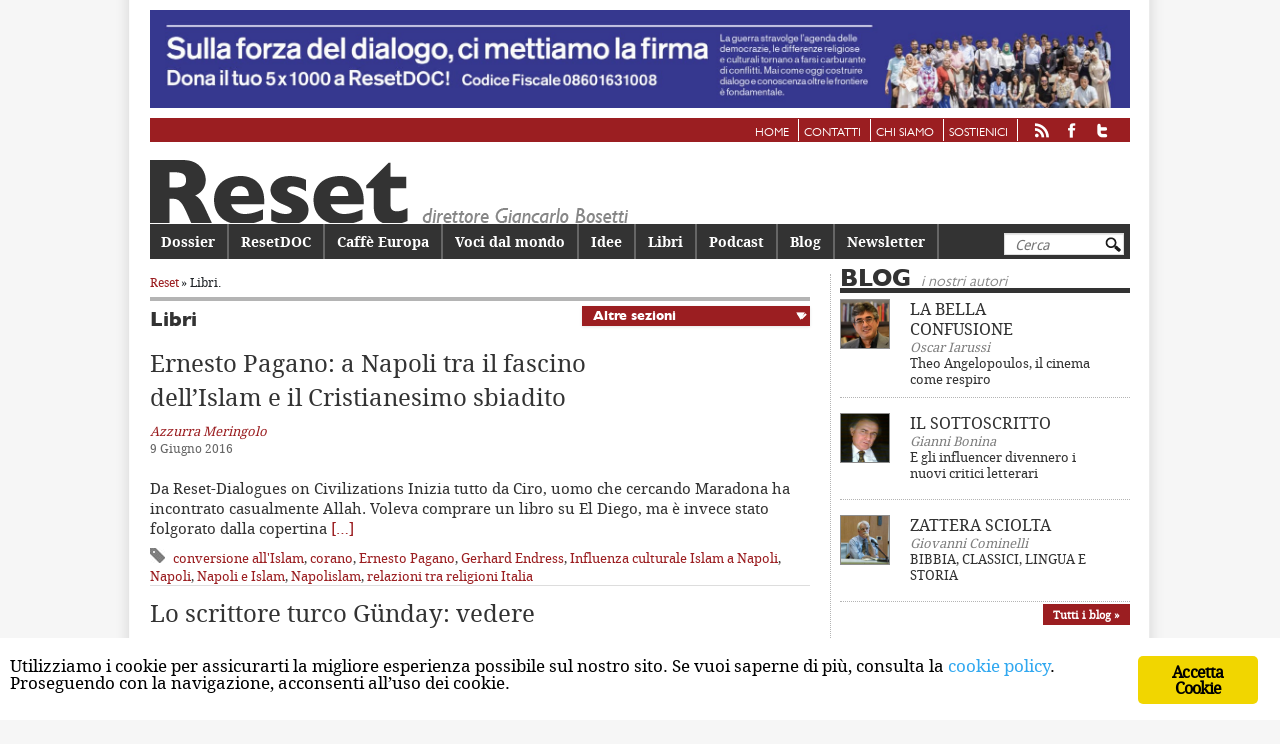

--- FILE ---
content_type: text/html; charset=UTF-8
request_url: https://www.reset.it/categorie/libri/page/5
body_size: 17826
content:
<!DOCTYPE html>
<!--[if IE 6]>
<html id="ie6" lang="it-IT">
<![endif]--><!--[if IE 7]>
<html id="ie7" lang="it-IT">
<![endif]--><!--[if IE 8]>
<html id="ie8" lang="it-IT">
<![endif]--><!--[if !(IE 6) | !(IE 7) | !(IE 8)  ]><!--><html lang="it-IT">
<!--<![endif]-->
	<head>
		<meta charset="UTF-8">
		<meta name="viewport" content="width=device-width, initial-scale=1">
		<title>
		Libri | Reset | Pagina 5		</title>
		<link rel="profile" href="http://gmpg.org/xfn/11">
		<link rel="pingback" href="https://www.reset.it/xmlrpc.php">
		<link rel="shortcut icon" href="https://www.reset.it/wp-content/themes/reset/images/favicon.png">

		<!--[if lt IE 9]>
		<script src="https://www.reset.it/wp-content/themes/reset/js/html5.js" type="text/javascript"></script>
		<![endif]-->
			<style>
@font-face {
	font-family: 'Gill-Sans-Heavy';
	src: url('https://www.reset.it/wp-content/themes/reset/fonts/gillsans-heavy-webfont.eot');
	src: url('https://www.reset.it/wp-content/themes/reset/fonts/gillsans-heavy-webfont.eot?#iefix') format('embedded-opentype'),
		 url('https://www.reset.it/wp-content/themes/reset/fonts/gillsans-heavy-webfont.woff') format('woff'),
		 url('https://www.reset.it/wp-content/themes/reset/fonts/gillsans-heavy-webfont.ttf') format('truetype'),
		 url('https://www.reset.it/wp-content/themes/reset/fonts/gillsans-heavy-webfont.svg#Gill-Sans-Heavy') format('svg');
	font-weight: normal;
	font-style: normal;

}

@font-face {
	font-family: 'Gill-Sans-Book';
	src: url('https://www.reset.it/wp-content/themes/reset/fonts/gillsans-book-webfont.eot');
	src: url('https://www.reset.it/wp-content/themes/reset/fonts/gillsans-book-webfont.eot?#iefix') format('embedded-opentype'),
		 url('https://www.reset.it/wp-content/themes/reset/fonts/gillsans-book-webfont.woff') format('woff'),
		 url('https://www.reset.it/wp-content/themes/reset/fonts/gillsans-book-webfont.ttf') format('truetype'),
		 url('https://www.reset.it/wp-content/themes/reset/fonts/gillsans-book-webfont.svg#Gill-Sans-Book') format('svg');
	font-weight: normal;
	font-style: normal;

}

@font-face {
	font-family: 'DroidSerifRegular';
	src: url('https://www.reset.it/wp-content/themes/reset/fonts/droidserif-regular-webfont.eot');
	src: url('https://www.reset.it/wp-content/themes/reset/fonts/droidserif-regular-webfont.eot?#iefix') format('embedded-opentype'),
		 url('https://www.reset.it/wp-content/themes/reset/fonts/droidserif-regular-webfont.woff') format('woff'),
		 url('https://www.reset.it/wp-content/themes/reset/fonts/droidserif-regular-webfont.ttf') format('truetype'),
		 url('https://www.reset.it/wp-content/themes/reset/fonts/droidserif-regular-webfont.svg#DroidSerifRegular') format('svg');
	font-weight: normal;
	font-style: normal;

}

@font-face {
	font-family: 'DroidSerifBold';
	src: url('https://www.reset.it/wp-content/themes/reset/fonts/droidserif-bold-webfont.eot');
	src: url('https://www.reset.it/wp-content/themes/reset/fonts/droidserif-bold-webfont.eot?#iefix') format('embedded-opentype'),
		 url('https://www.reset.it/wp-content/themes/reset/fonts/droidserif-bold-webfont.woff') format('woff'),
		 url('https://www.reset.it/wp-content/themes/reset/fonts/droidserif-bold-webfont.ttf') format('truetype'),
		 url('https://www.reset.it/wp-content/themes/reset/fonts/droidserif-bold-webfont.svg#DroidSerifBold') format('svg');
	font-weight: normal;
	font-style: normal;

}
@font-face {
	font-family: 'DroidSansRegular';
	src: url('https://www.reset.it/wp-content/themes/reset/fonts/droidsans-webfont.eot');
	src: url('https://www.reset.it/wp-content/themes/reset/fonts/droidsans-webfont.eot?#iefix') format('embedded-opentype'),
		 url('https://www.reset.it/wp-content/themes/reset/fonts/droidsans-webfont.woff') format('woff'),
		 url('https://www.reset.it/wp-content/themes/reset/fonts/droidsans-webfont.ttf') format('truetype'),
		 url('https://www.reset.it/wp-content/themes/reset/fonts/droidsans-webfont.svg#DroidSansRegular') format('svg');
	font-weight: normal;
	font-style: normal;

}

@font-face {
	font-family: 'DroidSansBold';
	src: url('https://www.reset.it/wp-content/themes/reset/fonts/droidsans-bold-webfont.eot');
	src: url('https://www.reset.it/wp-content/themes/reset/fonts/droidsans-bold-webfont.eot?#iefix') format('embedded-opentype'),
		 url('https://www.reset.it/wp-content/themes/reset/fonts/droidsans-bold-webfont.woff') format('woff'),
		 url('https://www.reset.it/wp-content/themes/reset/fonts/droidsans-bold-webfont.ttf') format('truetype'),
		 url('https://www.reset.it/wp-content/themes/reset/fonts/droidsans-bold-webfont.svg#DroidSansBold') format('svg');
	font-weight: normal;
	font-style: normal;

}
</style>
	<link rel="dns-prefetch" href="//code.jquery.com">
<link rel="dns-prefetch" href="//cdnjs.cloudflare.com">
<link rel="dns-prefetch" href="//maxcdn.bootstrapcdn.com">
<link rel="dns-prefetch" href="//reset.b-cdn.net">
<link href="https://fonts.gstatic.com" crossorigin rel="preconnect">
<link href="//reset.b-cdn.net" rel="preconnect">
<link rel="alternate" type="application/rss+xml" title="Reset &raquo; Feed" href="https://www.reset.it/feed">
<link rel="alternate" type="application/rss+xml" title="Reset &raquo; Feed dei commenti" href="https://www.reset.it/comments/feed">
<link rel="alternate" type="application/rss+xml" title="Reset &raquo; Libri Feed della categoria" href="https://www.reset.it/categorie/libri/feed">
<style type="text/css">
img.wp-smiley,
img.emoji {
	display: inline !important;
	border: none !important;
	box-shadow: none !important;
	height: 1em !important;
	width: 1em !important;
	margin: 0 .07em !important;
	vertical-align: -0.1em !important;
	background: none !important;
	padding: 0 !important;
}
</style>
	<link rel="stylesheet" id="parent-style-css" href="https://www.reset.it/wp-content/themes/reset/style.css?ver=0.0.1" type="text/css" media="all">
<link rel="stylesheet" id="bootstrap-css" href="https://maxcdn.bootstrapcdn.com/bootstrap/4.0.0/css/bootstrap.min.css?ver=0.0.1" type="text/css" media="all">
<link rel="stylesheet" id="child-style-css" href="https://www.reset.it/wp-content/themes/reset-child/style.css?ver=0.0.1" type="text/css" media="all">
<link rel="stylesheet" id="wp-block-library-css" href="https://www.reset.it/wp-includes/css/dist/block-library/style.min.css?ver=5.4.1" type="text/css" media="all">
<link rel="stylesheet" id="wp-components-css" href="https://www.reset.it/wp-includes/css/dist/components/style.min.css?ver=5.4.1" type="text/css" media="all">
<link rel="stylesheet" id="wp-editor-font-css" href="https://fonts.googleapis.com/css?family=Noto+Serif%3A400%2C400i%2C700%2C700i&amp;ver=5.4.1" type="text/css" media="all">
<link rel="stylesheet" id="wp-block-editor-css" href="https://www.reset.it/wp-includes/css/dist/block-editor/style.min.css?ver=5.4.1" type="text/css" media="all">
<link rel="stylesheet" id="wp-nux-css" href="https://www.reset.it/wp-includes/css/dist/nux/style.min.css?ver=5.4.1" type="text/css" media="all">
<link rel="stylesheet" id="wp-editor-css" href="https://www.reset.it/wp-includes/css/dist/editor/style.min.css?ver=5.4.1" type="text/css" media="all">
<link rel="stylesheet" id="author-avatars-style-css-css" href="https://www.reset.it/wp-content/plugins/author-avatars/blocks/dist/blocks.style.build.css?ver=5.4.1" type="text/css" media="all">
<link rel="stylesheet" id="contact-form-7-css" href="https://www.reset.it/wp-content/plugins/contact-form-7/includes/css/styles.css?ver=5.1.9" type="text/css" media="all">
<link rel="stylesheet" id="ginger-style-css" href="https://www.reset.it/wp-content/plugins/ginger/front/css/cookies-enabler.css?ver=5.4.1" type="text/css" media="all">
<link rel="stylesheet" id="author-avatars-widget-css" href="https://www.reset.it/wp-content/plugins/author-avatars/css/widget.css?ver=2.0.7" type="text/css" media="all">
<link rel="stylesheet" id="author-avatars-shortcode-css" href="https://www.reset.it/wp-content/plugins/author-avatars/css/shortcode.css?ver=2.0.7" type="text/css" media="all">
<script type="text/javascript" src="https://code.jquery.com/jquery-3.4.1.min.js?ver=0.0.1"></script>
<script type="text/javascript" src="https://www.reset.it/wp-content/plugins/ginger/addon/analytics/gingeranalytics.min.js?ver=5.4.1"></script>
<script type="text/javascript" src="https://www.reset.it/wp-content/plugins/ginger/front/js/cookies-enabler.min.js?ver=5.4.1"></script>
<link rel="https://api.w.org/" href="https://www.reset.it/wp-json/">
<link rel="EditURI" type="application/rsd+xml" title="RSD" href="https://www.reset.it/xmlrpc.php?rsd">
<link rel="wlwmanifest" type="application/wlwmanifest+xml" href="https://www.reset.it/wp-includes/wlwmanifest.xml"> 
            <script type="text/javascript">
        var ginger_logger = "Y";
        var ginger_logger_url = "https://www.reset.it";
        var current_url = "https://www.reset.it/categorie/libri/page/5";

        function gingerAjaxLogTime(status) {
            var xmlHttp = new XMLHttpRequest();
            var parameters = "ginger_action=time";
            var url= ginger_logger_url + "?" + parameters;
            xmlHttp.open("GET", url, true);

            //Black magic paragraph
            xmlHttp.setRequestHeader("Content-type", "application/x-www-form-urlencoded");

            xmlHttp.onreadystatechange = function() {
                if(xmlHttp.readyState == 4 && xmlHttp.status == 200) {
                    var time = xmlHttp.responseText;
                    gingerAjaxLogger(time, status);
                }
            }

            xmlHttp.send(parameters);
        }

        function gingerAjaxLogger(ginger_logtime, status) {
            console.log(ginger_logtime);
            var xmlHttp = new XMLHttpRequest();
            var parameters = "ginger_action=log&time=" + ginger_logtime + "&url=" + current_url + "&status=" + status;
            var url= ginger_logger_url + "?" + parameters;
            //console.log(url);
            xmlHttp.open("GET", url, true);

            //Black magic paragraph
            xmlHttp.setRequestHeader("Content-type", "application/x-www-form-urlencoded");

            xmlHttp.send(parameters);
        }

    </script>
    <script type="text/javascript">
	window._se_plugin_version = '8.1.9';
</script>
<noscript><style id="rocket-lazyload-nojs-css">.rll-youtube-player, [data-lazy-src]{display:none !important;}</style></noscript>
		<!-- analytics -->
		<!-- Google tag (gtag.js) -->
		<script async src="https://www.googletagmanager.com/gtag/js?id=G-F1YNG2HTW8"></script>
		<script>
			window.dataLayer = window.dataLayer || [];

			function gtag(){dataLayer.push(arguments);}
			gtag('js', new Date());

			gtag('config', 'G-F1YNG2HTW8');
		</script>
		<!-- /analytics -->

	</head>

	<body class="archive paged category category-libri category-144 paged-5 category-paged-5 two-column right-sidebar">

				
			<a href="https://www.reset.it/sulla-forza-del-dialogo-ci-mettiamo-la-firma" class="banner-link">

				<div id="banner-top" class="banner banner-html">

					<img src="https://www.reset.it/wp-content/uploads/2022/05/ResetDoc_5x1000_banner_22-scaled.jpg">

				</div>

			</a>

			
		<div class="menu-servizio-container"><ul id="menu-servizio" class="menu"><li id="menu-item-15" class="menu-item menu-item-type-custom menu-item-object-custom menu-item-15"><a href="/">Home</a></li>
<li id="menu-item-9" class="menu-item menu-item-type-post_type menu-item-object-page menu-item-9"><a href="https://www.reset.it/contatti">Contatti</a></li>
<li id="menu-item-13" class="menu-item menu-item-type-post_type menu-item-object-page menu-item-13"><a href="https://www.reset.it/chi-siamo">Chi siamo</a></li>
<li id="menu-item-29815" class="menu-item menu-item-type-post_type menu-item-object-page menu-item-29815"><a href="https://www.reset.it/sostienici">Sostienici</a></li>
<li id="menu-item-28103" class="feed menu-item menu-item-type-custom menu-item-object-custom menu-item-28103"><a href="https://www.reset.it/feed"><img src="https://www.reset.it/wp-content/themes/reset/images/rss.png" alt="rss"></a></li>
<li id="menu-item-28104" class="facebook menu-item menu-item-type-custom menu-item-object-custom menu-item-28104"><a href="https://www.facebook.com/pages/Reset-Rivista-bimestrale-di-politica-e-cultura/107437275950684"><img src="https://www.reset.it/wp-content/themes/reset/images/facebook.png" alt="facebook"></a></li>
<li id="menu-item-28105" class="twitter menu-item menu-item-type-custom menu-item-object-custom menu-item-28105"><a href="https://twitter.com/reset_magazine"><img src="https://www.reset.it/wp-content/themes/reset/images/twitter.png" alt="twitter"></a></li>
</ul></div>	<div id="page" class="hfeed">
		<header id="branding" role="banner">
			<div class="btn-hamburger">
				<img src="https://www.reset.it/wp-content/themes/reset-child/images/hamburger.png" alt="menu">
			</div>
						<div class="brand">
				<a href="https://www.reset.it">
					<img src="https://www.reset.it/wp-content/themes/reset/images/testata.png" alt="Reset">
				</a>
			</div>
			<!-- <hgroup>
				<h6><a id="linkhome" href="https://www.reset.it"></a></h6>
			</hgroup> -->
							<form method="get" id="searchform" action="https://www.reset.it/">
	<label for="s" class="assistive-text">Cerca</label>
	<input type="text" class="field" name="s" id="s" placeholder="Cerca">
	<input type="submit" class="submit" name="submit" id="searchsubmit" value="Cerca">
</form>
						<!-- #access-mobile -->
			<nav id="access-mobile" role="navigation">
				<h3 class="assistive-text">Main menu mobile</h3>
								<div class="skip-link">
					<a class="assistive-text" href="#content" title="Vai al contenuto principale">Vai al contenuto principale</a>
				</div>
				<div class="skip-link">
					<a class="assistive-text" href="#secondary" title="Vai al contenuto secondario">Vai al contenuto secondario</a>
				</div>
				<div class="menu-principale-container"><ul id="menu-principale" class="menu"><li id="menu-item-117" class="menu-item menu-item-type-custom menu-item-object-custom menu-item-117"><a href="/dossier">Dossier</a></li>
<li id="menu-item-5010" class="menu-item menu-item-type-custom menu-item-object-custom menu-item-5010"><a href="/categorie/reset-doc">ResetDOC</a></li>
<li id="menu-item-119" class="menu-item menu-item-type-custom menu-item-object-custom menu-item-119"><a href="/categorie/caffe-europa">Caff&egrave; Europa</a></li>
<li id="menu-item-29480" class="menu-item menu-item-type-taxonomy menu-item-object-category menu-item-29480"><a href="https://www.reset.it/categorie/voci-dal-mondo">Voci dal mondo</a></li>
<li id="menu-item-28106" class="menu-item menu-item-type-taxonomy menu-item-object-category menu-item-28106"><a href="https://www.reset.it/categorie/idee">Idee</a></li>
<li id="menu-item-121" class="menu-item menu-item-type-custom menu-item-object-custom menu-item-121"><a href="/categorie/libri">Libri</a></li>
<li id="menu-item-31352" class="menu-item menu-item-type-custom menu-item-object-custom menu-item-31352"><a href="https://www.reset.it/podcast">Podcast</a></li>
<li id="menu-item-1377" class="menu-item menu-item-type-custom menu-item-object-custom menu-item-1377"><a href="/blog">Blog</a></li>
<li id="menu-item-1877" class="menu-item menu-item-type-post_type menu-item-object-page menu-item-1877"><a href="https://www.reset.it/newsletter">Newsletter</a></li>
</ul></div>				<div class="search-responsive"><form method="get" id="searchform" action="https://www.reset.it/">
	<label for="s" class="assistive-text">Cerca</label>
	<input type="text" class="field" name="s" id="s" placeholder="Cerca">
	<input type="submit" class="submit" name="submit" id="searchsubmit" value="Cerca">
</form>
</div>
			</nav>
			<!-- #access-mobile -->
			<nav id="access" role="navigation">
				<h3 class="assistive-text">Menu principale</h3>
								<div class="skip-link">
					<a class="assistive-text" href="#content" title="Vai al contenuto principale">Vai al contenuto principale</a>
				</div>
				<div class="skip-link">
					<a class="assistive-text" href="#secondary" title="Vai al contenuto secondario">Vai al contenuto secondario</a>
				</div>
				<div class="menu-principale-container"><ul id="menu-principale-1" class="menu"><li class="menu-item menu-item-type-custom menu-item-object-custom menu-item-117"><a href="/dossier">Dossier</a></li>
<li class="menu-item menu-item-type-custom menu-item-object-custom menu-item-5010"><a href="/categorie/reset-doc">ResetDOC</a></li>
<li class="menu-item menu-item-type-custom menu-item-object-custom menu-item-119"><a href="/categorie/caffe-europa">Caff&egrave; Europa</a></li>
<li class="menu-item menu-item-type-taxonomy menu-item-object-category menu-item-29480"><a href="https://www.reset.it/categorie/voci-dal-mondo">Voci dal mondo</a></li>
<li class="menu-item menu-item-type-taxonomy menu-item-object-category menu-item-28106"><a href="https://www.reset.it/categorie/idee">Idee</a></li>
<li class="menu-item menu-item-type-custom menu-item-object-custom menu-item-121"><a href="/categorie/libri">Libri</a></li>
<li class="menu-item menu-item-type-custom menu-item-object-custom menu-item-31352"><a href="https://www.reset.it/podcast">Podcast</a></li>
<li class="menu-item menu-item-type-custom menu-item-object-custom menu-item-1377"><a href="/blog">Blog</a></li>
<li class="menu-item menu-item-type-post_type menu-item-object-page menu-item-1877"><a href="https://www.reset.it/newsletter">Newsletter</a></li>
</ul></div>				<div class="search-responsive"><form method="get" id="searchform" action="https://www.reset.it/">
	<label for="s" class="assistive-text">Cerca</label>
	<input type="text" class="field" name="s" id="s" placeholder="Cerca">
	<input type="submit" class="submit" name="submit" id="searchsubmit" value="Cerca">
</form>
</div>
			</nav>
			<!-- #access -->
		</header>
		<!-- #branding -->
		<div id="main">
						

		<section id="primary">
			<div id="content" role="main">
				<div class="breadcrumb"><a href="https://www.reset.it">Reset</a> &raquo; Libri.</div>
				<div class="line"></div>
<div id="testata">
						<span><b>Libri</b></span>
					<span id="archivio-list">
						<select id="archive-go" name="archive-go">
							<option value="#" readonly>Altre sezioni</option>
							<option value="caffe-europa">Caff&egrave; Europa</option><option value="idee">Idee</option><option value="libri">Libri</option><option value="libri_reset">Libri Reset</option><option value="podcast">Podcast</option><option value="rassegna-stampa-mondo">Rassegna stampa dal Mondo</option><option value="rassegna-stampa-italia">Rassegna stampa Italia</option><option value="reset-doc">ResetDOC</option><option value="voci-dal-mondo">Voci dal mondo</option>						</select>
						<script>
							$(document).ready(function(){
								$('#archive-go').change(function(){
									value = $(this).val();
									if(value!='#') {
										window.location = 'https://www.reset.it/categorie/' + value;
									}
								});
							});
						</script>
					</span>
				</div>
			
				<header class="page-header">
					<h1 class="page-title">Archivio della categoria: <span>Libri</span></h1>

									</header>

				
		

								
					
<article id="post-24142" class="post-24142 post type-post status-publish format-standard has-post-thumbnail hentry category-libri category-reset-doc tag-conversione-allislam tag-corano tag-ernesto-pagano tag-gerhard-endress tag-influenza-culturale-islam-a-napoli tag-napoli tag-napoli-e-islam tag-napolislam tag-relazioni-tra-religioni-italia autore-azzurra-meringolo">
	<header class="entry-header">
									<h1 class="entry-title">
					<a href="https://www.reset.it/libri/ernesto-pagano-napoli-islam" title="Permalink a Ernesto Pagano: a Napoli tra il fascino dell&rsquo;Islam e il Cristianesimo sbiadito" rel="bookmark">Ernesto Pagano: a Napoli tra il fascino <br>dell&rsquo;Islam e il Cristianesimo sbiadito</a>
				</h1>
					
		<div class="entry-meta">
										<div class="default-author">Azzurra Meringolo</div>			9 Giugno 2016		</div>
		<!-- .entry-meta -->

	</header>
	<!-- .entry-header -->

			<div class="entry-content">
			<p>Da Reset-Dialogues on Civilizations Inizia tutto da Ciro, uomo che cercando Maradona ha incontrato casualmente Allah. Voleva comprare un libro su El Diego, ma &egrave; invece stato folgorato dalla copertina <a href="https://www.reset.it/libri/ernesto-pagano-napoli-islam">[&hellip;]<span class="meta-nav"></span></a></p>
			<div class="print_tag"><span class="tagname"><span>Tag:</span></span> <a href="https://www.reset.it/tag/conversione-allislam">conversione all'Islam</a>, <a href="https://www.reset.it/tag/corano">corano</a>, <a href="https://www.reset.it/tag/ernesto-pagano">Ernesto Pagano</a>, <a href="https://www.reset.it/tag/gerhard-endress">Gerhard Endress</a>, <a href="https://www.reset.it/tag/influenza-culturale-islam-a-napoli">Influenza culturale Islam a Napoli</a>, <a href="https://www.reset.it/tag/napoli">Napoli</a>, <a href="https://www.reset.it/tag/napoli-e-islam">Napoli e Islam</a>, <a href="https://www.reset.it/tag/napolislam">Napolislam</a>, <a href="https://www.reset.it/tag/relazioni-tra-religioni-italia">relazioni tra religioni Italia</a></div>		</div><!-- .entry-content -->
		<!-- #entry-meta -->
</article><!-- #post-24142 -->

				
					
<article id="post-24113" class="post-24113 post type-post status-publish format-standard hentry category-libri category-reset-doc tag-accordo-di-schengen tag-accordo-ue-turchia tag-crisi-migranti tag-erdogan tag-ingresso-turchia-ue tag-letteratura-turca tag-migranti tag-questione-migranti-turchia tag-turchia autore-francesca-bellino">
	<header class="entry-header">
									<h1 class="entry-title">
					<a href="https://www.reset.it/libri/lo-scrittore-turco-gunday-vedere-la-crisi-migranti-dal-lato-dei-cattivi" title="Permalink a Lo scrittore turco G&uuml;nday: vedere la crisi migranti &laquo;dal lato dei cattivi&raquo;" rel="bookmark">Lo scrittore turco G&uuml;nday: vedere <br>la crisi migranti &laquo;dal lato dei cattivi&raquo;</a>
				</h1>
					
		<div class="entry-meta">
										<div class="default-author">Hakan G&uuml;nday intervistato da Francesca Bellino</div>			7 Giugno 2016		</div>
		<!-- .entry-meta -->

	</header>
	<!-- .entry-header -->

			<div class="entry-content">
			<p>Da Reset-Dialogues on Civilizations Capita spesso di leggere romanzi in cui il grande tema contemporaneo sovrasta l&rsquo;aspetto umano della storia. Non &egrave; il caso di &nbsp;(traduzione di Fulvio Bertuccelli) di <a href="https://www.reset.it/libri/lo-scrittore-turco-gunday-vedere-la-crisi-migranti-dal-lato-dei-cattivi">[&hellip;]<span class="meta-nav"></span></a></p>
			<div class="print_tag"><span class="tagname"><span>Tag:</span></span> <a href="https://www.reset.it/tag/accordo-di-schengen">Accordo di Schengen</a>, <a href="https://www.reset.it/tag/accordo-ue-turchia">Accordo Ue-Turchia</a>, <a href="https://www.reset.it/tag/crisi-migranti">crisi migranti</a>, <a href="https://www.reset.it/tag/erdogan">Erdogan</a>, <a href="https://www.reset.it/tag/ingresso-turchia-ue">Ingresso Turchia UE</a>, <a href="https://www.reset.it/tag/letteratura-turca">Letteratura turca</a>, <a href="https://www.reset.it/tag/migranti">migranti</a>, <a href="https://www.reset.it/tag/questione-migranti-turchia">questione migranti Turchia</a>, <a href="https://www.reset.it/tag/turchia">turchia</a></div>		</div><!-- .entry-content -->
		<!-- #entry-meta -->
</article><!-- #post-24113 -->

				
					
<article id="post-23944" class="post-23944 post type-post status-publish format-standard hentry category-libri category-reset-doc tag-amicizia tag-amore tag-islam tag-jihad tag-letteratura-araba tag-mussulmani tag-omosessualita tag-salone-internazionale-del-libro-torino tag-scrittori autore-francesca-bellino">
	<header class="entry-header">
									<h1 class="entry-title">
					<a href="https://www.reset.it/libri/scrittori-arabi-torino-2016" title="Permalink a Scrittori arabi al Salone del Libro:  C&rsquo;&egrave; vita oltre il jihad" rel="bookmark">Scrittori arabi al Salone del Libro: <br> C&rsquo;&egrave; vita oltre il jihad</a>
				</h1>
					
		<div class="entry-meta">
										<div class="default-author">Francesca Bellino </div>			19 Maggio 2016		</div>
		<!-- .entry-meta -->

	</header>
	<!-- .entry-header -->

			<div class="entry-content">
			<p>Da Reset-Dialogues on Civilizations Non solo terrorismo, diritti negati, jihad e paura. Gli scrittori arabo-musulmani dell&rsquo;area mediterranea raccontano anche l&rsquo;amore, l&rsquo;amicizia, il sesso, l&rsquo;omosessualit&agrave; e, al Salone Internazionale del libro <a href="https://www.reset.it/libri/scrittori-arabi-torino-2016">[&hellip;]<span class="meta-nav"></span></a></p>
			<div class="print_tag"><span class="tagname"><span>Tag:</span></span> <a href="https://www.reset.it/tag/amicizia">amicizia</a>, <a href="https://www.reset.it/tag/amore">amore</a>, <a href="https://www.reset.it/tag/islam">islam</a>, <a href="https://www.reset.it/tag/jihad">Jihad</a>, <a href="https://www.reset.it/tag/letteratura-araba">letteratura araba</a>, <a href="https://www.reset.it/tag/mussulmani">mussulmani</a>, <a href="https://www.reset.it/tag/omosessualita">omosessualit&agrave;</a>, <a href="https://www.reset.it/tag/salone-internazionale-del-libro-torino">Salone Internazionale del libro Torino</a>, <a href="https://www.reset.it/tag/scrittori">scrittori</a></div>		</div><!-- .entry-content -->
		<!-- #entry-meta -->
</article><!-- #post-23944 -->

				
					
<article id="post-23948" class="post-23948 post type-post status-publish format-standard hentry category-libri category-reset-doc tag-attivismo-politico tag-avanguardie-cosmopolitiche tag-cosmopolitismo tag-democrazia-iterativa tag-filosofia-politica tag-illuminismo tag-immanuel-kant tag-john-rawls tag-lea-ypi tag-liberalismo tag-rousseau tag-seyla-benhabib tag-voltaire autore-mattia-baglieri">
	<header class="entry-header">
									<h1 class="entry-title">
					<a href="https://www.reset.it/libri/recensione-libro-ypi-cosmopolitismo-edizione-italiana" title="Permalink a Come avanguardie dagli Stati al mondo: verso una giustizia transnazionale" rel="bookmark">Come avanguardie dagli Stati al mondo: <br>verso una giustizia transnazionale</a>
				</h1>
					
		<div class="entry-meta">
										<div class="default-author">Mattia Baglieri</div>			19 Maggio 2016		</div>
		<!-- .entry-meta -->

	</header>
	<!-- .entry-header -->

			<div class="entry-content">
			<p>Da Reset-Dialogues on Civilizations La giustizia transnazionale &egrave; un tema che non passa mai di moda nella filosofia politica, principalmente in ambiente anglosassone e americano dove ancora vivo e forte <a href="https://www.reset.it/libri/recensione-libro-ypi-cosmopolitismo-edizione-italiana">[&hellip;]<span class="meta-nav"></span></a></p>
			<div class="print_tag"><span class="tagname"><span>Tag:</span></span> <a href="https://www.reset.it/tag/attivismo-politico">attivismo politico</a>, <a href="https://www.reset.it/tag/avanguardie-cosmopolitiche">avanguardie cosmopolitiche</a>, <a href="https://www.reset.it/tag/cosmopolitismo">cosmopolitismo</a>, <a href="https://www.reset.it/tag/democrazia-iterativa">democrazia iterativa</a>, <a href="https://www.reset.it/tag/filosofia-politica">filosofia politica</a>, <a href="https://www.reset.it/tag/illuminismo">illuminismo</a>, <a href="https://www.reset.it/tag/immanuel-kant">Immanuel Kant</a>, <a href="https://www.reset.it/tag/john-rawls">John Rawls</a>, <a href="https://www.reset.it/tag/lea-ypi">Lea Ypi</a>, <a href="https://www.reset.it/tag/liberalismo">liberalismo</a>, <a href="https://www.reset.it/tag/rousseau">Rousseau</a>, <a href="https://www.reset.it/tag/seyla-benhabib">Seyla Benhabib</a>, <a href="https://www.reset.it/tag/voltaire">Voltaire</a></div>		</div><!-- .entry-content -->
		<!-- #entry-meta -->
</article><!-- #post-23948 -->

				
					
<article id="post-23839" class="post-23839 post type-post status-publish format-standard has-post-thumbnail hentry category-libri category-reset-doc tag-assad tag-assad-putin tag-daesh-siria tag-esilio-dalla-siria tag-origini-isis tag-russia-siria tag-stati-uniti-siria autore-ilaria-romano focus-slider">
	<header class="entry-header">
									<h1 class="entry-title">
					<a href="https://www.reset.it/libri/hamadi-siria-ultimo-libro" title="Permalink a Via dalla Siria: la lotta di Shady Hamadicontro l&rsquo;indifferenza" rel="bookmark">Via dalla Siria: la lotta di Shady Hamadi<br>contro l&rsquo;indifferenza</a>
				</h1>
					
		<div class="entry-meta">
										<div class="default-author">Ilaria Romano</div>			9 Maggio 2016		</div>
		<!-- .entry-meta -->

	</header>
	<!-- .entry-header -->

			<div class="entry-content">
			<p>Da Reset-Dialogues on Civilizations Possiamo accettare un mondo ipocrita che predica valori che non mette in pratica? Possiamo accettare dittature sanguinarie per salvaguardare i nostri interessi economici e politici, e <a href="https://www.reset.it/libri/hamadi-siria-ultimo-libro">[&hellip;]<span class="meta-nav"></span></a></p>
			<div class="print_tag"><span class="tagname"><span>Tag:</span></span> <a href="https://www.reset.it/tag/assad">assad</a>, <a href="https://www.reset.it/tag/assad-putin">Assad Putin</a>, <a href="https://www.reset.it/tag/daesh-siria">Daesh Siria</a>, <a href="https://www.reset.it/tag/esilio-dalla-siria">Esilio dalla Siria</a>, <a href="https://www.reset.it/tag/origini-isis">origini isis</a>, <a href="https://www.reset.it/tag/russia-siria">Russia Siria</a>, <a href="https://www.reset.it/tag/stati-uniti-siria">Stati Uniti Siria</a></div>		</div><!-- .entry-content -->
		<!-- #entry-meta -->
</article><!-- #post-23839 -->

				
					
<article id="post-23792" class="post-23792 post type-post status-publish format-standard hentry category-libri tag-amnesty-international-corea-del-nord tag-corea-del-nord tag-corea-del-sud tag-corea-e-cina tag-corea-e-giappone tag-corea-e-stati-uniti tag-dinastia-kim tag-guerra-di-corea tag-kim-il-sung tag-kim-jong-il tag-kim-jong-un tag-pyongyang tag-realismo-politico tag-relazioni-internazionale-corea-del-nord tag-seul autore-mattia-baglieri">
	<header class="entry-header">
									<h1 class="entry-title">
					<a href="https://www.reset.it/libri/libro-antonio-fiori-le-monnier-corea-del-nord-politica-estera-e-interna" title="Permalink a Corea del Nord: il &ldquo;falco&rdquo; di Pyongyang tra realismo e irrazionalit&agrave;" rel="bookmark">Corea del Nord: il &ldquo;falco&rdquo; di Pyongyang <br>tra realismo e irrazionalit&agrave;</a>
				</h1>
					
		<div class="entry-meta">
										<div class="default-author">Mattia Baglieri</div>			3 Maggio 2016		</div>
		<!-- .entry-meta -->

	</header>
	<!-- .entry-header -->

			<div class="entry-content">
			<p>&Egrave; di questi giorni la notizia della richiesta di Amnesty International al regime di Pyongyang di rendere chiari i capi d&rsquo;accusa che pendono su Kim Dong-Chul, cittadino americano di origine <a href="https://www.reset.it/libri/libro-antonio-fiori-le-monnier-corea-del-nord-politica-estera-e-interna">[&hellip;]<span class="meta-nav"></span></a></p>
			<div class="print_tag"><span class="tagname"><span>Tag:</span></span> <a href="https://www.reset.it/tag/amnesty-international-corea-del-nord">Amnesty International Corea del Nord</a>, <a href="https://www.reset.it/tag/corea-del-nord">Corea del Nord</a>, <a href="https://www.reset.it/tag/corea-del-sud">Corea del Sud</a>, <a href="https://www.reset.it/tag/corea-e-cina">Corea e Cina</a>, <a href="https://www.reset.it/tag/corea-e-giappone">Corea e Giappone</a>, <a href="https://www.reset.it/tag/corea-e-stati-uniti">Corea e Stati Uniti</a>, <a href="https://www.reset.it/tag/dinastia-kim">Dinastia Kim</a>, <a href="https://www.reset.it/tag/guerra-di-corea">Guerra di Corea</a>, <a href="https://www.reset.it/tag/kim-il-sung">Kim il Sung</a>, <a href="https://www.reset.it/tag/kim-jong-il">kim jong-il</a>, <a href="https://www.reset.it/tag/kim-jong-un">Kim Jong-Un</a>, <a href="https://www.reset.it/tag/pyongyang">Pyongyang</a>, <a href="https://www.reset.it/tag/realismo-politico">Realismo politico</a>, <a href="https://www.reset.it/tag/relazioni-internazionale-corea-del-nord">relazioni internazionale Corea del Nord</a>, <a href="https://www.reset.it/tag/seul">Seul</a></div>		</div><!-- .entry-content -->
		<!-- #entry-meta -->
</article><!-- #post-23792 -->

				
					
<article id="post-23670" class="post-23670 post type-post status-publish format-standard has-post-thumbnail hentry category-libri category-reset-doc tag-colonialismo tag-conflitto-arabo-israeliano tag-gheddafi tag-industria tag-insediamento tag-italia tag-libia tag-mar-mediterraneo tag-petrolio tag-profughi autore-sabrina-bergamini">
	<header class="entry-header">
									<h1 class="entry-title">
					<a href="https://www.reset.it/libri/storia-degli-italiani-in-libia" title="Permalink a Da colonizzatori a profughi. La storia degli italiani in Libia" rel="bookmark">Da colonizzatori a profughi. La storia degli italiani in Libia</a>
				</h1>
					
		<div class="entry-meta">
										<div class="default-author">Sabrina Bergamini </div>			28 Aprile 2016		</div>
		<!-- .entry-meta -->

	</header>
	<!-- .entry-header -->

			<div class="entry-content">
			<p>Da Reset-Dialogues on Civilizations Il Mediterraneo come mare di traversate di gente e genti che finiscono per pagare colpe non loro. Non &egrave; solo storia recente. Oggi ci sono i <a href="https://www.reset.it/libri/storia-degli-italiani-in-libia">[&hellip;]<span class="meta-nav"></span></a></p>
			<div class="print_tag"><span class="tagname"><span>Tag:</span></span> <a href="https://www.reset.it/tag/colonialismo">colonialismo</a>, <a href="https://www.reset.it/tag/conflitto-arabo-israeliano">Conflitto arabo israeliano</a>, <a href="https://www.reset.it/tag/gheddafi">gheddafi</a>, <a href="https://www.reset.it/tag/industria">industria</a>, <a href="https://www.reset.it/tag/insediamento">insediamento</a>, <a href="https://www.reset.it/tag/italia">Italia</a>, <a href="https://www.reset.it/tag/libia">libia</a>, <a href="https://www.reset.it/tag/mar-mediterraneo">Mar Mediterraneo</a>, <a href="https://www.reset.it/tag/petrolio">petrolio</a>, <a href="https://www.reset.it/tag/profughi">profughi</a></div>		</div><!-- .entry-content -->
		<!-- #entry-meta -->
</article><!-- #post-23670 -->

				
					
<article id="post-23725" class="post-23725 post type-post status-publish format-standard hentry category-libri tag-aiuti-allo-sviluppo tag-aiuti-umanitari tag-annalisa-furia tag-banca-mondiale tag-cooperazione-allo-sviluppo tag-fondo-monetario-internazionale tag-foreign-aid tag-immanuel-kant tag-international-monetary-fund tag-john-rawls tag-nazioni-unite tag-onu tag-sdn tag-societa-delle-nazioni tag-world-bank autore-mattia-baglieri">
	<header class="entry-header">
									<h1 class="entry-title">
					<a href="https://www.reset.it/libri/the-foreign-aid-regime" title="Permalink a Tra debito e riconoscenza: il regime internazionale degli aiuti" rel="bookmark">Tra debito e riconoscenza: <br>il regime internazionale degli aiuti</a>
				</h1>
					
		<div class="entry-meta">
										<div class="default-author">Mattia Baglieri</div>			20 Aprile 2016		</div>
		<!-- .entry-meta -->

	</header>
	<!-- .entry-header -->

			<div class="entry-content">
			<p>Torna con ricorrenza nelle cronache internazionali la questione della cancellazione del debito estero dei paesi poveri, ovverosia la proposta di annullare il debito economico che i paesi in via di <a href="https://www.reset.it/libri/the-foreign-aid-regime">[&hellip;]<span class="meta-nav"></span></a></p>
			<div class="print_tag"><span class="tagname"><span>Tag:</span></span> <a href="https://www.reset.it/tag/aiuti-allo-sviluppo">Aiuti allo sviluppo</a>, <a href="https://www.reset.it/tag/aiuti-umanitari">aiuti umanitari</a>, <a href="https://www.reset.it/tag/annalisa-furia">Annalisa Furia</a>, <a href="https://www.reset.it/tag/banca-mondiale">Banca Mondiale</a>, <a href="https://www.reset.it/tag/cooperazione-allo-sviluppo">Cooperazione allo sviluppo</a>, <a href="https://www.reset.it/tag/fondo-monetario-internazionale">Fondo Monetario Internazionale</a>, <a href="https://www.reset.it/tag/foreign-aid">Foreign Aid</a>, <a href="https://www.reset.it/tag/immanuel-kant">Immanuel Kant</a>, <a href="https://www.reset.it/tag/international-monetary-fund">International Monetary Fund</a>, <a href="https://www.reset.it/tag/john-rawls">John Rawls</a>, <a href="https://www.reset.it/tag/nazioni-unite">Nazioni Unite</a>, <a href="https://www.reset.it/tag/onu">Onu</a>, <a href="https://www.reset.it/tag/sdn">SdN</a>, <a href="https://www.reset.it/tag/societa-delle-nazioni">Societ&agrave; delle Nazioni</a>, <a href="https://www.reset.it/tag/world-bank">World Bank</a></div>		</div><!-- .entry-content -->
		<!-- #entry-meta -->
</article><!-- #post-23725 -->

				
					
<article id="post-23715" class="post-23715 post type-post status-publish format-standard hentry category-libri category-reset-doc tag-abu-bakr-al-baghdadi tag-al-qaeda tag-califatto tag-charles-lister tag-giuliano-battiston tag-hassan-hassan tag-is tag-isis tag-jihadismo-islamico tag-stato-islamico autore-ilaria-romano">
	<header class="entry-header">
									<h1 class="entry-title">
					<a href="https://www.reset.it/libri/stato-islamico-la-vera-storia" title="Permalink a Stato Islamico, la vera storia" rel="bookmark">Stato Islamico, la vera storia</a>
				</h1>
					
		<div class="entry-meta">
										<div class="default-author">Ilaria Romano</div>			20 Aprile 2016		</div>
		<!-- .entry-meta -->

	</header>
	<!-- .entry-header -->

			<div class="entry-content">
			<p>Le analisi, i reportage e i resoconti sullo Stato Islamico di Giuliano Battiston, ricercatore e giornalista free lance, membro dell&rsquo;associazione indipendente Lettera 22, diventano un e-book dal titolo Stato Islamico. <a href="https://www.reset.it/libri/stato-islamico-la-vera-storia">[&hellip;]<span class="meta-nav"></span></a></p>
			<div class="print_tag"><span class="tagname"><span>Tag:</span></span> <a href="https://www.reset.it/tag/abu-bakr-al-baghdadi">Abu bakr Al Baghdadi</a>, <a href="https://www.reset.it/tag/al-qaeda">Al Qaeda</a>, <a href="https://www.reset.it/tag/califatto">Califatto</a>, <a href="https://www.reset.it/tag/charles-lister">Charles Lister</a>, <a href="https://www.reset.it/tag/giuliano-battiston">Giuliano Battiston</a>, <a href="https://www.reset.it/tag/hassan-hassan">Hassan Hassan</a>, <a href="https://www.reset.it/tag/is">Is</a>, <a href="https://www.reset.it/tag/isis">Isis</a>, <a href="https://www.reset.it/tag/jihadismo-islamico">Jihadismo islamico</a>, <a href="https://www.reset.it/tag/stato-islamico">stato islamico</a></div>		</div><!-- .entry-content -->
		<!-- #entry-meta -->
</article><!-- #post-23715 -->

				
					
<article id="post-23634" class="post-23634 post type-post status-publish format-standard hentry category-caffe-europa category-libri tag-baudolino tag-benedetto-croce tag-cartesio tag-encyclopedie tag-filosofia-medievale tag-filosofia-moderna tag-guglielmo-di-ockham tag-il-nome-della-rosa tag-kant tag-leibniz tag-locke tag-marx tag-riccardo-fedriga tag-spinoza tag-storia-della-filosofia tag-tommaso-daquino tag-umberto-eco autore-maria-teresa-fumagalli-beonio-brocchieri autore-massimo-parodi focus-slider">
	<header class="entry-header">
									<h1 class="entry-title">
					<a href="https://www.reset.it/caffe-europa/la-filosofia-e-le-sue-storie-una-conversazione" title="Permalink a La filosofia e le sue &ldquo;storie&rdquo;:  una conversazione" rel="bookmark">La filosofia e le sue &ldquo;storie&rdquo;: <br> una conversazione</a>
				</h1>
					
		<div class="entry-meta">
										<div class="default-author">Maria Teresa Fumagalli e Massimo Parodi</div>			9 Aprile 2016		</div>
		<!-- .entry-meta -->

	</header>
	<!-- .entry-header -->

			<div class="entry-content">
			<p>Maria Teresa Fumagalli Beonio Brocchieri in dialogo con Massimo Parodi per Caff&egrave; Europa sui tre volumi curati da Umberto Eco e Riccardo Fedriga su La filosofia e le sue storie <a href="https://www.reset.it/caffe-europa/la-filosofia-e-le-sue-storie-una-conversazione">[&hellip;]<span class="meta-nav"></span></a></p>
			<div class="print_tag"><span class="tagname"><span>Tag:</span></span> <a href="https://www.reset.it/tag/baudolino">Baudolino</a>, <a href="https://www.reset.it/tag/benedetto-croce">Benedetto Croce</a>, <a href="https://www.reset.it/tag/cartesio">Cartesio</a>, <a href="https://www.reset.it/tag/encyclopedie">Encyclopedie</a>, <a href="https://www.reset.it/tag/filosofia-medievale">filosofia medievale</a>, <a href="https://www.reset.it/tag/filosofia-moderna">Filosofia moderna</a>, <a href="https://www.reset.it/tag/guglielmo-di-ockham">Guglielmo di Ockham</a>, <a href="https://www.reset.it/tag/il-nome-della-rosa">Il nome della rosa</a>, <a href="https://www.reset.it/tag/kant">Kant</a>, <a href="https://www.reset.it/tag/leibniz">Leibniz</a>, <a href="https://www.reset.it/tag/locke">Locke</a>, <a href="https://www.reset.it/tag/marx">Marx</a>, <a href="https://www.reset.it/tag/riccardo-fedriga">Riccardo Fedriga</a>, <a href="https://www.reset.it/tag/spinoza">Spinoza</a>, <a href="https://www.reset.it/tag/storia-della-filosofia">storia della filosofia</a>, <a href="https://www.reset.it/tag/tommaso-daquino">Tommaso d'Aquino</a>, <a href="https://www.reset.it/tag/umberto-eco">Umberto Eco</a></div>		</div><!-- .entry-content -->
		<!-- #entry-meta -->
</article><!-- #post-23634 -->

				
					
<article id="post-23456" class="post-23456 post type-post status-publish format-standard hentry category-libri category-reset-doc tag-comunita-musulmane-in-italia tag-dossier-statistico-immigrazione-2015 tag-estermismo-islamico tag-giovani-e-islam-in-europa-identita-e-percorsi-plurali tag-islam-della-diaspora tag-islam-francia tag-islam-germania tag-islam-gran-bretagna tag-le-donne-nei-media-arabi tag-stato-islamico tag-tariq-ramadan autore-silia-galli focus-slider">
	<header class="entry-header">
									<h1 class="entry-title">
					<a href="https://www.reset.it/libri/intervista-pepicelli-islam-europeo" title="Permalink a L&rsquo;Islam della diaspora nell&rsquo;et&agrave; delle appartenenze multiple" rel="bookmark">L&rsquo;Islam della diaspora <br>nell&rsquo;et&agrave; delle appartenenze multiple</a>
				</h1>
					
		<div class="entry-meta">
										<div class="default-author">Renata Pepicelli intervistata da Silia Galli</div>			18 Marzo 2016		</div>
		<!-- .entry-meta -->

	</header>
	<!-- .entry-header -->

			<div class="entry-content">
			<p>Da Reset-Dialogues on Civilizations La &ldquo;geografia umana&rdquo; dell&rsquo;Italia sta cambiando. Per accorgersene basta fare una passeggiata per le strade di uno dei tanti quartieri multietnici delle nostre citt&agrave;, oppure scorrere <a href="https://www.reset.it/libri/intervista-pepicelli-islam-europeo">[&hellip;]<span class="meta-nav"></span></a></p>
			<div class="print_tag"><span class="tagname"><span>Tag:</span></span> <a href="https://www.reset.it/tag/comunita-musulmane-in-italia">Comunit&agrave; musulmane in Italia</a>, <a href="https://www.reset.it/tag/dossier-statistico-immigrazione-2015">Dossier Statistico Immigrazione 2015</a>, <a href="https://www.reset.it/tag/estermismo-islamico">estermismo islamico</a>, <a href="https://www.reset.it/tag/giovani-e-islam-in-europa-identita-e-percorsi-plurali">Giovani e Islam in Europa. Identit&agrave; e percorsi plurali</a>, <a href="https://www.reset.it/tag/islam-della-diaspora">Islam della diaspora</a>, <a href="https://www.reset.it/tag/islam-francia">Islam Francia</a>, <a href="https://www.reset.it/tag/islam-germania">Islam Germania</a>, <a href="https://www.reset.it/tag/islam-gran-bretagna">Islam Gran Bretagna</a>, <a href="https://www.reset.it/tag/le-donne-nei-media-arabi">Le donne nei media arabi</a>, <a href="https://www.reset.it/tag/stato-islamico">stato islamico</a>, <a href="https://www.reset.it/tag/tariq-ramadan">tariq ramadan</a></div>		</div><!-- .entry-content -->
		<!-- #entry-meta -->
</article><!-- #post-23456 -->

				
					
<article id="post-23353" class="post-23353 post type-post status-publish format-standard hentry category-libri category-reset-doc tag-ajay-gehlawat tag-bollylite tag-bollywood tag-cinematografia-bollywoodiana tag-figura-donna-cinema-indiano tag-gori tag-twenty-first-century-bollywood autore-maria-grazia-fala">
	<header class="entry-header">
									<h1 class="entry-title">
					<a href="https://www.reset.it/libri/cinema-indiano-bollywood-figura-gori" title="Permalink a Un viaggio nella cinematografia indiana Ecco come cambia la figura della &ldquo;gori&rdquo;" rel="bookmark">Un viaggio nella cinematografia indiana <br>Ecco come cambia la figura della &ldquo;gori&rdquo;</a>
				</h1>
					
		<div class="entry-meta">
										<div class="default-author">Maria Grazia Fal&agrave;</div>			15 Marzo 2016		</div>
		<!-- .entry-meta -->

	</header>
	<!-- .entry-header -->

			<div class="entry-content">
			<p>Da Reset-Dialogues on Civilizations Una Bollywood che cambia, si crea, rimane la stessa, anche nei remake, attraverso un continuo interscambio; un nuovo modo di concepire la donna ma, soprattutto, la <a href="https://www.reset.it/libri/cinema-indiano-bollywood-figura-gori">[&hellip;]<span class="meta-nav"></span></a></p>
			<div class="print_tag"><span class="tagname"><span>Tag:</span></span> <a href="https://www.reset.it/tag/ajay-gehlawat">Ajay Gehlawat</a>, <a href="https://www.reset.it/tag/bollylite">Bollylite</a>, <a href="https://www.reset.it/tag/bollywood">bollywood</a>, <a href="https://www.reset.it/tag/cinematografia-bollywoodiana">cinematografia bollywoodiana</a>, <a href="https://www.reset.it/tag/figura-donna-cinema-indiano">figura donna cinema indiano</a>, <a href="https://www.reset.it/tag/gori">gori</a>, <a href="https://www.reset.it/tag/twenty-first-century-bollywood">Twenty &ndash; First Century Bollywood</a></div>		</div><!-- .entry-content -->
		<!-- #entry-meta -->
</article><!-- #post-23353 -->

				
					
<article id="post-23400" class="post-23400 post type-post status-publish format-standard hentry category-libri category-reset-doc tag-adbelaziz-bouteflika tag-algeria tag-boualem-sansal tag-george-orwell tag-il-villaggio-del-tedesco-ovvero-il-diario-dei-fratelli-schiller tag-islam tag-jihadismo-islamico tag-lenfant-fou-de-larbre-creux tag-le-serment-des-barbares tag-letteratura-algerina tag-liberaldemocrazie tag-totalitarismi autore-anna-tito">
	<header class="entry-header">
									<h1 class="entry-title">
					<a href="https://www.reset.it/libri/storia-scrittore-algerino-boualem-sansal" title="Permalink a Sansal, scrittore algerino: da orgoglio della nazione a intellettuale ostracizzato" rel="bookmark">Sansal, scrittore algerino: da orgoglio <br>della nazione a intellettuale ostracizzato</a>
				</h1>
					
		<div class="entry-meta">
										<div class="default-author">Anna Tito</div>			15 Marzo 2016		</div>
		<!-- .entry-meta -->

	</header>
	<!-- .entry-header -->

			<div class="entry-content">
			<p>Da Reset-Dialogues on Civilizations Sul futuro dell&rsquo;Islam e dell&rsquo;umanit&agrave; si interroga il romanzo 2084, La fine del mondo, di recente apparso in traduzione italiana per i tipi di Neri Pozza, <a href="https://www.reset.it/libri/storia-scrittore-algerino-boualem-sansal">[&hellip;]<span class="meta-nav"></span></a></p>
			<div class="print_tag"><span class="tagname"><span>Tag:</span></span> <a href="https://www.reset.it/tag/adbelaziz-bouteflika">Adbelaziz Bouteflika</a>, <a href="https://www.reset.it/tag/algeria">Algeria</a>, <a href="https://www.reset.it/tag/boualem-sansal">Boualem Sansal</a>, <a href="https://www.reset.it/tag/george-orwell">George Orwell</a>, <a href="https://www.reset.it/tag/il-villaggio-del-tedesco-ovvero-il-diario-dei-fratelli-schiller">Il villaggio del tedesco. Ovvero il diario dei fratelli Schiller</a>, <a href="https://www.reset.it/tag/islam">islam</a>, <a href="https://www.reset.it/tag/jihadismo-islamico">Jihadismo islamico</a>, <a href="https://www.reset.it/tag/lenfant-fou-de-larbre-creux">L&rsquo;enfant fou de l&rsquo;arbre creux</a>, <a href="https://www.reset.it/tag/le-serment-des-barbares">Le serment des barbares</a>, <a href="https://www.reset.it/tag/letteratura-algerina">letteratura algerina</a>, <a href="https://www.reset.it/tag/liberaldemocrazie">liberaldemocrazie</a>, <a href="https://www.reset.it/tag/totalitarismi">totalitarismi</a></div>		</div><!-- .entry-content -->
		<!-- #entry-meta -->
</article><!-- #post-23400 -->

				
					
<article id="post-23269" class="post-23269 post type-post status-publish format-standard has-post-thumbnail hentry category-libri category-reset-doc autore-claudia-de-martino">
	<header class="entry-header">
									<h1 class="entry-title">
					<a href="https://www.reset.it/libri/intrigo-eric-salerno" title="Permalink a La guerra, una famiglia, una vendetta Intrigo, il nuovo romanzo di Eric Salerno" rel="bookmark">La guerra, una famiglia, una vendetta <br>Intrigo, il nuovo romanzo di Eric Salerno</a>
				</h1>
					
		<div class="entry-meta">
										<div class="default-author">Claudia De Martino</div>			14 Marzo 2016		</div>
		<!-- .entry-meta -->

	</header>
	<!-- .entry-header -->

			<div class="entry-content">
			<p>Da Reset-Dialogues on Civilizations &ldquo;Intrigo&rdquo; &egrave; un libro a met&agrave; tra il romanzo e il saggio storico. Eric Salerno suggerisce al lettore di aver consapevolmente adottato questa impostazione nella citazione <a href="https://www.reset.it/libri/intrigo-eric-salerno">[&hellip;]<span class="meta-nav"></span></a></p>
					</div><!-- .entry-content -->
		<!-- #entry-meta -->
</article><!-- #post-23269 -->

				
					
<article id="post-23275" class="post-23275 post type-post status-publish format-standard hentry category-libri category-reset-doc tag-accoglienza tag-confine tag-famiglia tag-futuro tag-genitori tag-guerre tag-immigrazione tag-migranti tag-minori tag-minori-non-accompagnati tag-origine tag-poverta tag-rifugiati tag-speranza tag-storie tag-stranieri tag-tutela tag-viaggio autore-sabrina-bergamini">
	<header class="entry-header">
									<h1 class="entry-title">
					<a href="https://www.reset.it/libri/minori-non-accompagnati-quei-ragazzini-in-viaggio-fra-orrore-e-speranza" title="Permalink a Minori non accompagnati: quei ragazzini in viaggio fra orrore e speranza" rel="bookmark">Minori non accompagnati: quei ragazzini in viaggio fra orrore e speranza</a>
				</h1>
					
		<div class="entry-meta">
										<div class="default-author">Sabrina Bergamini</div>			4 Marzo 2016		</div>
		<!-- .entry-meta -->

	</header>
	<!-- .entry-header -->

			<div class="entry-content">
			<p>Da Reset-Dialogues on Civilizations Giovanissimi, sempre pi&ugrave; giovani. Vulnerabili, con un&rsquo;infanzia presto dissolta alla spalle, diventati adulti troppo presto davanti alle fatiche, alla violenza e all&rsquo;orrore che solo gli esseri <a href="https://www.reset.it/libri/minori-non-accompagnati-quei-ragazzini-in-viaggio-fra-orrore-e-speranza">[&hellip;]<span class="meta-nav"></span></a></p>
			<div class="print_tag"><span class="tagname"><span>Tag:</span></span> <a href="https://www.reset.it/tag/accoglienza">accoglienza</a>, <a href="https://www.reset.it/tag/confine">confine</a>, <a href="https://www.reset.it/tag/famiglia">famiglia</a>, <a href="https://www.reset.it/tag/futuro">futuro</a>, <a href="https://www.reset.it/tag/genitori">genitori</a>, <a href="https://www.reset.it/tag/guerre">guerre</a>, <a href="https://www.reset.it/tag/immigrazione">immigrazione</a>, <a href="https://www.reset.it/tag/migranti">migranti</a>, <a href="https://www.reset.it/tag/minori">minori</a>, <a href="https://www.reset.it/tag/minori-non-accompagnati">minori non accompagnati</a>, <a href="https://www.reset.it/tag/origine">origine</a>, <a href="https://www.reset.it/tag/poverta">povert&agrave;</a>, <a href="https://www.reset.it/tag/rifugiati">rifugiati</a>, <a href="https://www.reset.it/tag/speranza">speranza</a>, <a href="https://www.reset.it/tag/storie">storie</a>, <a href="https://www.reset.it/tag/stranieri">stranieri</a>, <a href="https://www.reset.it/tag/tutela">tutela</a>, <a href="https://www.reset.it/tag/viaggio">viaggio</a></div>		</div><!-- .entry-content -->
		<!-- #entry-meta -->
</article><!-- #post-23275 -->

				
								<div a="b" class="page_nav"><a class="prev page-numbers" href="https://www.reset.it/categorie/libri/page/4">&laquo;</a>
<a class="page-numbers" href="https://www.reset.it/categorie/libri/">1</a>
<span class="page-numbers dots">&hellip;</span>
<a class="page-numbers" href="https://www.reset.it/categorie/libri/page/3">3</a>
<a class="page-numbers" href="https://www.reset.it/categorie/libri/page/4">4</a>
<span aria-current="page" class="page-numbers current">5</span>
<a class="page-numbers" href="https://www.reset.it/categorie/libri/page/6">6</a>
<a class="page-numbers" href="https://www.reset.it/categorie/libri/page/7">7</a>
<span class="page-numbers dots">&hellip;</span>
<a class="page-numbers" href="https://www.reset.it/categorie/libri/page/14">14</a>
<a class="next page-numbers" href="https://www.reset.it/categorie/libri/page/6">&raquo;</a></div>				

			
			</div><!-- #content -->
		</section><!-- #primary -->

	<div id="secondary" class="widget-area" role="complementary">
		<aside id="blog-widget" class="widget widget_authors"><h3 class="widget-title">Blog<span>i nostri autori</span></h3><ul>				<article class="post horiz book author-avatar">
					<img src="https://www.reset.it/wp-content/authors/iarussi-36.jpg">					<div class="entry-content">
						<header class="entry-header">
							<h1 class="entry-title">
								<a href="https://www.reset.it/blog/author/iarussi">LA BELLA CONFUSIONE</a>
							</h1>
							<span class="widget-author-blog">Oscar Iarussi</span>
							<span class="last"><a href="https://www.reset.it/blog/il-passo-sospeso-di-theo-angelopoulos" title="Theo Angelopoulos, il cinema come respiro">Theo Angelopoulos, il cinema come respiro</a></span>
						</header>
						<!-- .entry-header -->
					</div>
				</article>
							<article class="post horiz book author-avatar">
					<img src="https://www.reset.it/wp-content/authors/bonina-43.jpg">					<div class="entry-content">
						<header class="entry-header">
							<h1 class="entry-title">
								<a href="https://www.reset.it/blog/author/bonina">IL SOTTOSCRITTO</a>
							</h1>
							<span class="widget-author-blog">Gianni Bonina</span>
							<span class="last"><a href="https://www.reset.it/blog/e-gli-influencer-divennero-i-nuovi-critici-letterari" title="E gli influencer divennero i nuovi critici letterari">E gli influencer divennero i nuovi critici letterari</a></span>
						</header>
						<!-- .entry-header -->
					</div>
				</article>
							<article class="post horiz book author-avatar">
					<img src="https://www.reset.it/wp-content/authors/cominelli-54.jpg">					<div class="entry-content">
						<header class="entry-header">
							<h1 class="entry-title">
								<a href="https://www.reset.it/blog/author/cominelli">ZATTERA SCIOLTA</a>
							</h1>
							<span class="widget-author-blog">Giovanni Cominelli</span>
							<span class="last"><a href="https://www.reset.it/blog/bibbia-classici-lingua-e-storia" title="BIBBIA, CLASSICI, LINGUA E STORIA">BIBBIA, CLASSICI, LINGUA E STORIA</a></span>
						</header>
						<!-- .entry-header -->
					</div>
				</article>
			<div class="other"><a href="https://www.reset.it/blog">Tutti i blog &raquo;</a></div></ul></aside><aside id="blog-widget" class="widget doc"><a class="caffe-widget-logo" href="https://www.reset.it/categorie/caffe-europa"><img alt="Caffe Europa" src="https://www.reset.it/wp-content/themes/reset/images/caffe-europa-title.png"></a><ul>			<article class="post horiz book author-avatar">
				<img width="205" height="150" src="https://www.reset.it/wp-content/uploads/2025/09/AFP__20250921__bremec-theannua250921_npp5m__v1__HighRes__TheAnnualRallyOfTheMilitant-205x150.jpg" class="attachment-thumbnail size-thumbnail wp-post-image" alt="">				<div class="entry-content" style="margin:0">
					<header class="entry-header">
						<h1 class="entry-title" style="padding-bottom:3px">
							<a href="https://www.reset.it/caffe-europa/la-violenza-di-sinistra-qui-e-uno-slogan-elettorale">La "violenza di sinistra" <br> qui &egrave; uno slogan elettorale</a></h1>
						<span class="widget-author-doc">Giovanni Cominelli</span>
					</header>
					<!-- .entry-header -->
				</div>
			</article>
					<article class="post horiz book author-avatar">
				<img width="205" height="150" src="https://www.reset.it/wp-content/uploads/2025/06/Hrytsak_RITRATTO-205x150.jpg" class="attachment-thumbnail size-thumbnail wp-post-image" alt="">				<div class="entry-content" style="margin:0">
					<header class="entry-header">
						<h1 class="entry-title" style="padding-bottom:3px">
							<a href="https://www.reset.it/caffe-europa/yaroslav-hrytsak-solo-ununione-di-sicurezza-puo-garantire-la-pace-in-ucraina">Hrytsak: &ldquo;Solo un&rsquo;unione di sicurezza pu&ograve; garantire la pace in Ucraina&rdquo;</a></h1>
						<span class="widget-author-doc">Alessandra Tommasi</span>
					</header>
					<!-- .entry-header -->
				</div>
			</article>
					<article class="post horiz book author-avatar">
				<img width="205" height="150" src="https://www.reset.it/wp-content/uploads/2025/05/IMG_5551-205x150.jpeg" class="attachment-thumbnail size-thumbnail wp-post-image" alt="">				<div class="entry-content" style="margin:0">
					<header class="entry-header">
						<h1 class="entry-title" style="padding-bottom:3px">
							<a href="https://www.reset.it/caffe-europa/ucraina-logoramento-diplomazia-costo-umano-guerra">Ucraina tra logoramento e diplomazia: il costo umano della guerra</a></h1>
						<span class="widget-author-doc">Ilaria Romano</span>
					</header>
					<!-- .entry-header -->
				</div>
			</article>
		<div class="other"><a href="https://www.reset.it/categorie/caffe-europa">Tutti gli articoli &raquo;</a></div></ul></aside><aside id="dossier-widget" class="widget widget_authors">
			<h3 class="widget-title">Dossier<span>Novembre 2025</span></h3>
			<article class="post horiz dossier">


				<div class="entry-content">
					<header class="entry-header">
												<h1 class="entry-title">
							<a href="https://www.reset.it/magazine/176" title="Divorzio tra capitalismo &lt;br&gt; e democrazia?">Divorzio tra capitalismo <br> e democrazia?</a>
						</h1>
					</header>
					<!-- .entry-header -->
										<a href="https://www.reset.it/magazine/176" title="" class="img"><img width="200" height="300" src="https://www.reset.it/wp-content/uploads/2025/11/AFP__20251019__abdullah-notitle251018_npmPt__v1__HighRes__NoKingsProtestInRochesterN-200x300.jpg" class="attachment-200x300 size-200x300" alt="" srcset="https://www.reset.it/wp-content/uploads/2025/11/AFP__20251019__abdullah-notitle251018_npmPt__v1__HighRes__NoKingsProtestInRochesterN-200x300.jpg 200w, https://www.reset.it/wp-content/uploads/2025/11/AFP__20251019__abdullah-notitle251018_npmPt__v1__HighRes__NoKingsProtestInRochesterN-100x150.jpg 100w" sizes="(max-width: 200px) 100vw, 200px"></a>

					<p class="art">Articoli di:</p>
					<ul class="art">


						<li>Fulvia Giachetti</li><li>Wendy Brown</li><li>Marina Calloni</li><li>Emanuele Felice</li><li>Carlo Galli</li><li>Michele Salvati</li><li>Alessandro Volpi</li><li>Lea Ypi</li>					</ul>
				</div>
			</article>


		<div class="other"><a href="https://www.reset.it/dossier">Tutti i dossier &raquo;</a></div></aside>		<div class="last-tweet">
			<div class="tweet-img">
				<a href="https://twitter.com/reset_magazine" title="Reset su Twitter" target="_blank">@reset_magazine</a>
			</div>
								<div class="tweet">T</div>
						</div>
	<div id="fb-root"></div>
<script class="ginger-script" type="text/plain">(function(d, s, id) {
  var js, fjs = d.getElementsByTagName(s)[0];
  if (d.getElementById(id)) return;
  js = d.createElement(s); js.id = id;
  js.src = "//connect.facebook.net/it_IT/all.js#xfbml=1&appId=803828390313579";
  fjs.parentNode.insertBefore(js, fjs);
}(document, 'script', 'facebook-jssdk'));</script><div class="fb-like-box" data-href="https://www.facebook.com/resetmagazineIT/" data-width="300" data-height="400" data-show-faces="true" data-stream="true" data-header="true"></div>			</div><!-- #secondary .widget-area -->

</div><!-- #main -->
</div><!-- #page -->

<footer id="colophon" role="contentinfo">
	<div id="colophon-margin">
		
		<hgroup>
			<span>Reset</span>
			<h6 class="small">Copyright &reg; 2026 by Reset</h6>
			<div class="menu-servizio-footer"><ul id="menu-servizio-1" class="menu"><li class="menu-item menu-item-type-custom menu-item-object-custom menu-item-15"><a href="/">Home</a></li>
<li class="menu-item menu-item-type-post_type menu-item-object-page menu-item-9"><a href="https://www.reset.it/contatti">Contatti</a></li>
<li class="menu-item menu-item-type-post_type menu-item-object-page menu-item-13"><a href="https://www.reset.it/chi-siamo">Chi siamo</a></li>
<li class="menu-item menu-item-type-post_type menu-item-object-page menu-item-29815"><a href="https://www.reset.it/sostienici">Sostienici</a></li>
<li class="feed menu-item menu-item-type-custom menu-item-object-custom menu-item-28103"><a href="https://www.reset.it/feed"><img src="https://www.reset.it/wp-content/themes/reset/images/rss.png" alt="rss"></a></li>
<li class="facebook menu-item menu-item-type-custom menu-item-object-custom menu-item-28104"><a href="https://www.facebook.com/pages/Reset-Rivista-bimestrale-di-politica-e-cultura/107437275950684"><img src="https://www.reset.it/wp-content/themes/reset/images/facebook.png" alt="facebook"></a></li>
<li class="twitter menu-item menu-item-type-custom menu-item-object-custom menu-item-28105"><a href="https://twitter.com/reset_magazine"><img src="https://www.reset.it/wp-content/themes/reset/images/twitter.png" alt="twitter"></a></li>
</ul></div>			<div class="developed">
				<a href="https://www.watuppa.it" rel="nofollow">Developed by Watuppa</a>
			</div>
		</hgroup>
		<div class="issn">ISSN 2611-5883</div>
	</div>


</footer><!-- #colophon -->

<script type="text/javascript">
/* <![CDATA[ */
var wpcf7 = {"apiSettings":{"root":"https:\/\/www.reset.it\/wp-json\/contact-form-7\/v1","namespace":"contact-form-7\/v1"},"cached":"1"};
/* ]]> */
</script>
<script type="text/javascript" src="https://www.reset.it/wp-content/plugins/contact-form-7/includes/js/scripts.js?ver=5.1.9"></script>
<script type="text/javascript">
"use strict";var _createClass=function(){function defineProperties(target,props){for(var i=0;i<props.length;i++){var descriptor=props[i];descriptor.enumerable=descriptor.enumerable||!1,descriptor.configurable=!0,"value"in descriptor&&(descriptor.writable=!0),Object.defineProperty(target,descriptor.key,descriptor)}}return function(Constructor,protoProps,staticProps){return protoProps&&defineProperties(Constructor.prototype,protoProps),staticProps&&defineProperties(Constructor,staticProps),Constructor}}();function _classCallCheck(instance,Constructor){if(!(instance instanceof Constructor))throw new TypeError("Cannot call a class as a function")}var RocketBrowserCompatibilityChecker=function(){function RocketBrowserCompatibilityChecker(options){_classCallCheck(this,RocketBrowserCompatibilityChecker),this.passiveSupported=!1,this._checkPassiveOption(this),this.options=!!this.passiveSupported&&options}return _createClass(RocketBrowserCompatibilityChecker,[{key:"_checkPassiveOption",value:function(self){try{var options={get passive(){return!(self.passiveSupported=!0)}};window.addEventListener("test",null,options),window.removeEventListener("test",null,options)}catch(err){self.passiveSupported=!1}}},{key:"initRequestIdleCallback",value:function(){!1 in window&&(window.requestIdleCallback=function(cb){var start=Date.now();return setTimeout(function(){cb({didTimeout:!1,timeRemaining:function(){return Math.max(0,50-(Date.now()-start))}})},1)}),!1 in window&&(window.cancelIdleCallback=function(id){return clearTimeout(id)})}},{key:"isDataSaverModeOn",value:function(){return"connection"in navigator&&!0===navigator.connection.saveData}},{key:"supportsLinkPrefetch",value:function(){var elem=document.createElement("link");return elem.relList&&elem.relList.supports&&elem.relList.supports("prefetch")&&window.IntersectionObserver&&"isIntersecting"in IntersectionObserverEntry.prototype}},{key:"isSlowConnection",value:function(){return"connection"in navigator&&"effectiveType"in navigator.connection&&("2g"===navigator.connection.effectiveType||"slow-2g"===navigator.connection.effectiveType)}}]),RocketBrowserCompatibilityChecker}();
</script>
<script type="text/javascript">
/* <![CDATA[ */
var RocketPreloadLinksConfig = {"excludeUris":"\/(?:.+\/)?feed(?:\/(?:.+\/?)?)?$|\/(?:.+\/)?embed\/|\/(index\\.php\/)?wp\\-json(\/.*|$)|\/wp-admin|\/logout|\/wp-login.php|\/refer\/|\/go\/|\/recommend\/|\/recommends\/","usesTrailingSlash":"","imageExt":"jpg|jpeg|gif|png|tiff|bmp|webp|avif","fileExt":"jpg|jpeg|gif|png|tiff|bmp|webp|avif|php|pdf|html|htm","siteUrl":"https:\/\/www.reset.it","onHoverDelay":"100","rateThrottle":"3"};
/* ]]> */
</script>
<script type="text/javascript">
(function() {
"use strict";var r="function"==typeof Symbol&&"symbol"==typeof Symbol.iterator?function(e){return typeof e}:function(e){return e&&"function"==typeof Symbol&&e.constructor===Symbol&&e!==Symbol.prototype?"symbol":typeof e},e=function(){function i(e,t){for(var n=0;n<t.length;n++){var i=t[n];i.enumerable=i.enumerable||!1,i.configurable=!0,"value"in i&&(i.writable=!0),Object.defineProperty(e,i.key,i)}}return function(e,t,n){return t&&i(e.prototype,t),n&&i(e,n),e}}();function i(e,t){if(!(e instanceof t))throw new TypeError("Cannot call a class as a function")}var t=function(){function n(e,t){i(this,n),this.browser=e,this.config=t,this.options=this.browser.options,this.prefetched=new Set,this.eventTime=null,this.threshold=1111,this.numOnHover=0}return e(n,[{key:"init",value:function(){!this.browser.supportsLinkPrefetch()||this.browser.isDataSaverModeOn()||this.browser.isSlowConnection()||(this.regex={excludeUris:RegExp(this.config.excludeUris,"i"),images:RegExp(".("+this.config.imageExt+")$","i"),fileExt:RegExp(".("+this.config.fileExt+")$","i")},this._initListeners(this))}},{key:"_initListeners",value:function(e){-1<this.config.onHoverDelay&&document.addEventListener("mouseover",e.listener.bind(e),e.listenerOptions),document.addEventListener("mousedown",e.listener.bind(e),e.listenerOptions),document.addEventListener("touchstart",e.listener.bind(e),e.listenerOptions)}},{key:"listener",value:function(e){var t=e.target.closest("a"),n=this._prepareUrl(t);if(null!==n)switch(e.type){case"mousedown":case"touchstart":this._addPrefetchLink(n);break;case"mouseover":this._earlyPrefetch(t,n,"mouseout")}}},{key:"_earlyPrefetch",value:function(t,e,n){var i=this,r=setTimeout(function(){if(r=null,0===i.numOnHover)setTimeout(function(){return i.numOnHover=0},1e3);else if(i.numOnHover>i.config.rateThrottle)return;i.numOnHover++,i._addPrefetchLink(e)},this.config.onHoverDelay);t.addEventListener(n,function e(){t.removeEventListener(n,e,{passive:!0}),null!==r&&(clearTimeout(r),r=null)},{passive:!0})}},{key:"_addPrefetchLink",value:function(i){return this.prefetched.add(i.href),new Promise(function(e,t){var n=document.createElement("link");n.rel="prefetch",n.href=i.href,n.onload=e,n.onerror=t,document.head.appendChild(n)}).catch(function(){})}},{key:"_prepareUrl",value:function(e){if(null===e||"object"!==(void 0===e?"undefined":r(e))||!1 in e||-1===["http:","https:"].indexOf(e.protocol))return null;var t=e.href.substring(0,this.config.siteUrl.length),n=this._getPathname(e.href,t),i={original:e.href,protocol:e.protocol,origin:t,pathname:n,href:t+n};return this._isLinkOk(i)?i:null}},{key:"_getPathname",value:function(e,t){var n=t?e.substring(this.config.siteUrl.length):e;return n.startsWith("/")||(n="/"+n),this._shouldAddTrailingSlash(n)?n+"/":n}},{key:"_shouldAddTrailingSlash",value:function(e){return this.config.usesTrailingSlash&&!e.endsWith("/")&&!this.regex.fileExt.test(e)}},{key:"_isLinkOk",value:function(e){return null!==e&&"object"===(void 0===e?"undefined":r(e))&&(!this.prefetched.has(e.href)&&e.origin===this.config.siteUrl&&-1===e.href.indexOf("?")&&-1===e.href.indexOf("#")&&!this.regex.excludeUris.test(e.href)&&!this.regex.images.test(e.href))}}],[{key:"run",value:function(){"undefined"!=typeof RocketPreloadLinksConfig&&new n(new RocketBrowserCompatibilityChecker({capture:!0,passive:!0}),RocketPreloadLinksConfig).init()}}]),n}();t.run();
}());
</script>
<script type="text/javascript" src="https://cdnjs.cloudflare.com/ajax/libs/popper.js/1.12.9/umd/popper.min.js?ver=0.0.1"></script>
<script type="text/javascript" src="https://maxcdn.bootstrapcdn.com/bootstrap/4.0.0/js/bootstrap.min.js?ver=0.0.1"></script>
<script type="text/javascript" src="https://cdnjs.cloudflare.com/ajax/libs/jquery-tools/1.2.7/jquery.tools.min.js?ver=0.0.1"></script>
<script type="text/javascript" src="https://www.reset.it/wp-content/themes/reset-child/scripts.js?ver=0.0.1"></script>
<script type="text/javascript" src="https://www.reset.it/wp-includes/js/wp-embed.min.js?ver=5.4.1"></script>
    
    <!-- Init the script -->
    <script>
        COOKIES_ENABLER.init({
            scriptClass: 'ginger-script',
            iframeClass: 'ginger-iframe',
            acceptClass: 'ginger-accept',
            disableClass: 'ginger-disable',
            dismissClass: 'ginger-dismiss',
            bannerClass: 'ginger_banner-wrapper',
            bannerHTML:
                document.getElementById('ginger-banner-html') !== null ?
                    document.getElementById('ginger-banner-html').innerHTML :
                    '<div class="ginger_banner bottom light ginger_container ginger_container--open">'
                                                            + '<a href="#" class="ginger_btn ginger-accept ginger_btn_accept_all">'
                    + 'Accetta Cookie'
                    + '<\/a>'
                    + '<p class="ginger_message">'
                    + '<!--googleoff: index-->Utilizziamo i cookie per assicurarti la migliore esperienza possibile sul nostro sito. Se vuoi saperne di pi&ugrave;, consulta la <a href=\"https://www.reset.it/informativa-estesa-cookie\">cookie policy<\/a>. Proseguendo con la navigazione, acconsenti all&rsquo;uso dei cookie.<!--googleon: index-->'
                    + ''
                                        + '<\/div>',
                                    cookieDuration: 365,
                        eventScroll: false,
            scrollOffset: 20,
            clickOutside: false,
            cookieName: 'ginger-cookie',
            forceReload: true,
            iframesPlaceholder: true,
            iframesPlaceholderClass: 'ginger-iframe-placeholder',
            iframesPlaceholderHTML:
                document.getElementById('ginger-iframePlaceholder-html') !== null ?
                    document.getElementById('ginger-iframePlaceholder-html').innerHTML :
                    '<p><!--googleoff: index-->This website uses cookies.<!--googleon: index-->'
                    + '<a href="#" class="ginger_btn ginger-accept">Accetta Cookie'
                    + '<\/p>'
        });
    </script>
    <!-- End Ginger Script -->

<script>window.lazyLoadOptions={elements_selector:"img[data-lazy-src],.rocket-lazyload,iframe[data-lazy-src]",data_src:"lazy-src",data_srcset:"lazy-srcset",data_sizes:"lazy-sizes",class_loading:"lazyloading",class_loaded:"lazyloaded",threshold:300,callback_loaded:function(element){if(element.tagName==="IFRAME"&&element.dataset.rocketLazyload=="fitvidscompatible"){if(element.classList.contains("lazyloaded")){if(typeof window.jQuery!="undefined"){if(jQuery.fn.fitVids){jQuery(element).parent().fitVids()}}}}}};window.addEventListener('LazyLoad::Initialized',function(e){var lazyLoadInstance=e.detail.instance;if(window.MutationObserver){var observer=new MutationObserver(function(mutations){var image_count=0;var iframe_count=0;var rocketlazy_count=0;mutations.forEach(function(mutation){for(var i=0;i<mutation.addedNodes.length;i++){if(typeof mutation.addedNodes[i].getElementsByTagName!=='function'){continue}
if(typeof mutation.addedNodes[i].getElementsByClassName!=='function'){continue}
images=mutation.addedNodes[i].getElementsByTagName('img');is_image=mutation.addedNodes[i].tagName=="IMG";iframes=mutation.addedNodes[i].getElementsByTagName('iframe');is_iframe=mutation.addedNodes[i].tagName=="IFRAME";rocket_lazy=mutation.addedNodes[i].getElementsByClassName('rocket-lazyload');image_count+=images.length;iframe_count+=iframes.length;rocketlazy_count+=rocket_lazy.length;if(is_image){image_count+=1}
if(is_iframe){iframe_count+=1}}});if(image_count>0||iframe_count>0||rocketlazy_count>0){lazyLoadInstance.update()}});var b=document.getElementsByTagName("body")[0];var config={childList:!0,subtree:!0};observer.observe(b,config)}},!1)</script><script data-no-minify="1" async src="https://www.reset.it/wp-content/plugins/wp-rocket/assets/js/lazyload/17.5/lazyload.min.js"></script>
</body>
</html>
